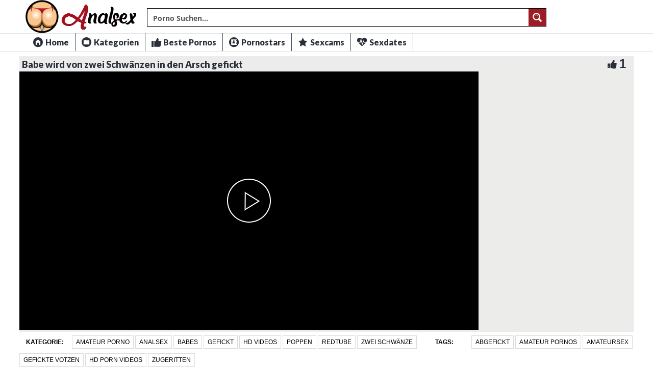

--- FILE ---
content_type: text/css
request_url: https://porno-sex-anal.com/wp-content/themes/pornosexanalcom/style.css
body_size: 6445
content:
h1,h2,h3,h4,h5,h6 {
font-family:"Lato",sans-serif!important
}

img {
max-width:100%;
height:auto;
display:block;
margin:auto
}

iframe {
border:0
}

.radio {
margin-left:20px
}

#header-social a,.social-counter-item i,.video-details .meta a,.post-info .meta a,#footer .widget a.tag,#footer .mars-keycloud-widgets a,.tagcloud a {
-webkit-transition:.4s;
-moz-transition:.4s;
-ms-transition:.4s;
-o-transition:.4s;
transition:.4s
}

.container {
min-width:320px;
position:relative;
margin-left:auto;
margin-right:auto;
padding-left:0
}

.carousel {
overflow:hidden
}

.pagination {
white-space:nowrap;
display:flex;
justify-content:center;
align-items:center;
padding-left:0;
margin-right:0;
border-radius:0;
margin-top:15px;
margin-bottom:20px!important;
white-space:nowrap
}

#header {
background:#fff!important;
position:relative;
z-index:10;
box-shadow:0 1px 1px rgba(0,0,0,.1)
}

#logo {
border-right:0 solid #000;
box-shadow:none;
height:65px;
width:240px
}

#header-social {
width:183px;
float:right;
text-align:right;
height:65px;
border-left:2px solid #000;
line-height:65px;
-webkit-box-shadow:-6px 0 9px 0 rgba(165,165,165,0.07);
-moz-box-shadow:-6px 0 9px 0 rgba(165,165,165,0.07);
box-shadow:-6px 0 9px 0 rgba(165,165,165,0.07)
}

#header-social a {
color:#bbb;
font-size:14px;
margin-left:10px
}

#header-social a:hover {
color:#000
}

#navigation-wrapper {
background:#fff!important;
box-shadow:0 1px 1px rgba(0,0,0,.1);
margin-bottom:14px
}

.navbar-collapse {
margin-right:0!important;
margin-left:0!important
}

.navbar-toggle .icon-bar {
background:#fff!important
}

#navigation-wrapper ul.menu {
margin-bottom:0;
width:100%
}

#navigation-wrapper ul.menu li {
border-right:none;
padding:0
}

#navigation-wrapper ul.menu li a {
border-right:1px solid #3a4d5d;
color:#292f38;
font-family:Lato,sans-serif;
font-size:16px;
font-weight:800;
height:35px;
display:block;
line-height:35px;
padding:0 12px
}

#navigation-wrapper ul.menu li ul li a {
height:35px;
line-height:35px
}

.dropdown-submenu {
position:relative
}

.dropdown-submenu>.dropdown-menu {
top:0;
left:100%;
margin-top:-6px;
margin-left:0;
-webkit-border-radius:0 6px 6px 6px;
-moz-border-radius:0 6px 6px;
border-radius:0 6px 6px 6px
}

.dropdown-submenu:hover>.dropdown-menu {
display:block
}

.dropdown-submenu>a:after {
display:block;
content:" ";
float:right;
width:0;
height:0;
border-color:transparent;
border-style:solid;
border-width:5px 0 5px 5px;
border-left-color:#000;
margin-top:9px;
margin-right:-6px
}

.dropdown-submenu:hover>a:after {
border-left-color:#79122D
}

.dropdown-submenu.pull-left {
float:none
}

.dropdown-submenu.pull-left>.dropdown-menu {
left:-100%;
margin-left:10px;
-webkit-border-radius:6px 0 6px 6px;
-moz-border-radius:6px 0 6px 6px;
border-radius:6px 0 6px 6px
}

.navbar-nav>li>.dropdown-menu {
z-index:999999999
}

#navigation-wrapper ul.menu li:hover {
background:hsl(196,100%,46%) none repeat scroll 0 0;
color:#fff;
font-size:16px;
font-weight:500
}

#navigation-wrapper ul.menu li a:hover {
color:#f6941c;
font-size:16px
}

#navigation-wrapper ul.menu li.active a {
border-left:1px solid #3a4d5d;
border-top:none;
color:#292f38;
font-size:16px;
font-weight:800
}

#navigation-wrapper ul.menu li.search-form {
float:right
}

#navigation-wrapper ul.menu li.search-form:hover {
background:none
}

#navigation-wrapper ul.menu li.search-form form {
color:#000;
font-family:Lato,sans-serif;
text-transform:uppercase;
font-size:11px;
font-weight:700;
letter-spacing:1px;
height:56px;
display:block;
line-height:56px;
background:none
}

#navigation-wrapper ul.menu li.search-form form input[type="text"] {
padding-right:30px
}

#navigation-wrapper ul.menu li.search-form .form-group {
position:relative
}

#navigation-wrapper ul.menu li.search-form .form-group span {
position:absolute;
right:6px;
top:23px;
color:#4C5358;
font-size:15px
}

@media (max-width: 767px) {
#navigation-wrapper ul.menu li.search-form {
float:none;
margin:0;
padding:13px
}

#navigation-wrapper ul.menu li.search-form .form-group span {
display:none
}
}

.section-header {
overflow:hidden;
width:100%;
margin-bottom:5px
}

.section-header h3 {
color:#00202e;
font-size:22px;
letter-spacing:0;
margin:0;
font-weight:600;
font-family:Lato,sens-serif;
float:left;
padding:0 0 0 7px
}

.section-header h3 i {
color:#9C1D26;
width:none;
height:none;
line-height:none;
text-align:center;
border-radius:50%;
letter-spacing:0;
margin-right:4px;
vertical-align:middle;
margin-top:-3px!important
}

.section-header h3 i.fa-play {
font-size:9px
}

.section-header h3 a {
color:#00202e
}

.section-header h3 a:hover {
text-decoration:none
}

.section-header .section-nav {
float:right;
margin:2px 5px 0;
position:static;
width:auto
}

.section-header .section-nav .bullet {
background:#000;
width:13px;
height:13px;
border-radius:none;
border:0;
margin:0
}

.section-header .section-nav .bullet.active {
background:#9C1D26 none repeat scroll 0 0
}

a.viewmore {
padding:5px 8px 6px;
font-size:10px;
background:#E73737;
color:#fff;
font-weight:700;
letter-spacing:1px;
text-transform:uppercase;
border-radius:5px;
margin-top:1px;
display:inline-block
}

a.viewmore:hover {
text-decoration:none;
color:#fff;
opacity:.9
}

a.viewmore i {
font-size:12px
}

.featured-wrapper {
background:#f2f2f2;
padding:30px 0 0;
margin-bottom:30px
}

.featured-wrapper .col-sm-3,.featured-wrapper .col-sm-4,.featured-wrapper .col-sm-2 {
margin-bottom:30px
}

.feat-item {
position:absolute;
bottom:0;
left:15px;
right:15px;
height:120px;
background:url(img/feat-bg.png) repeat-x bottom;
max-width:360px
}

.feat-item .feat-info {
padding:38px 20px 0
}

.feat-item h3 {
margin-bottom:4px;
overflow:hidden
}

.feat-item h3 a {
color:#000;
font-size:17px;
font-weight:700;
white-space:nowrap
}

.loading {
position:absolute;
top:50%;
left:50%
}

.loading-bar {
display:inline-block;
width:4px;
height:18px;
border-radius:4px;
animation:loading 1s ease-in-out infinite
}

.loading-bar:nth-child(1) {
background-color:#fff;
animation-delay:0
}

.loading-bar:nth-child(2) {
background-color:#fff;
animation-delay:.09s
}

.loading-bar:nth-child(3) {
background-color:#fff;
animation-delay:.18s
}

.loading-bar:nth-child(4) {
background-color:#fff;
animation-delay:.27s
}

@keyframes loading {
0% {
transform:scale(1)
}

20% {
transform:scale(1,2.2)
}

40% {
transform:scale(1)
}
}

#videosList {
overflow:hidden;
width:inherit;
height:inherit
}

.thevideo_mobile {
width:100%;
height:auto;
vertical-align:bottom
}

.thevideo {
width:100%;
height:auto;
vertical-align:bottom
}

.video {
width:inherit;
height:inherit;
vertical-align:bottom
}

video::-webkit-media-controls {
display:none!important
}

.video-section {
margin-bottom:10px;
text-decoration:none
}

.item.big.list {
margin-bottom:60px
}

.carousel-inner .item.active .row:last-child {
margin-bottom:-30px
}

.carousel-inner .post {
margin-bottom:30px
}

.carousel-inner .post .post-header {
margin-bottom:0
}

.video-section .post,.widget .post {
margin-bottom:30px
}

.video-section .post .post-header,.widget .post .post-header {
margin-bottom:0
}

.video-section .item,.widget .item {
margin-right:0;
margin-bottom:10px;
background:none repeat scroll 0 0
}

.video-section .item h3,.widget .item h3 {
background:#fff;
color:#2E323B;
border-bottom:0 solid #9C1D26;
font-size:14px;
font-weight:500;
line-height:21px;
margin:0;
overflow:hidden;
padding-bottom:5px;
position:relative;
text-align:left;
text-decoration:none;
text-overflow:ellipsis;
white-space:nowrap;
width:100%
}

.video-section .item h3 a,.widget .item h3 a {
color:#2E323B;
font-size:14px;
font-weight:500;
margin:4px;
overflow:hidden;
text-align:center;
text-decoration:none;
text-overflow:ellipsis;
white-space:nowrap
}

.video-section .item img,.widget .item img {
margin-bottom:0
}

.loading-wrapper button {
width:100%
}

.loading-wrapper .loading-more-icon {
background:transparent
}

.item .meta,.feat-item .feat-info .meta {
font-size:12px;
font-family:"Lato",sans-serif;
color:#333;
overflow:hidden
}

.item .meta .date,.feat-item .feat-info .meta .date {
float:left;
display:none
}

.item .meta .views,.feat-item .feat-info .meta .views {
color:#fff;
float:left;
font-size:12px
}

hover
.item .meta .fcomments,.feat-item .feat-info .meta .fcomments {
float:right;
margin-right:9px
}

.item .meta .heart,.feat-item .feat-info .meta .heart {
float:right;
margin-right:10px
}

.item .meta .views i,.feat-item .feat-info .meta .views i {
font-size:12px;
margin-right:3px;
color:#b5b5b5
}

.item .meta .heart i,.feat-item .feat-info .meta .heart i {
font-size:10px;
margin-right:3px;
color:#bbb
}

.item .meta .fcomments i,.feat-item .feat-info .meta .fcomments i {
font-size:12px;
margin-right:3px;
color:#b5b5b5
}

.item .meta .fcategory {
float:left
}

.item .meta .fcategory i {
margin-right:3px
}

.item .meta .fcategory a {
color:#999
}

.item p {
font-size:12px;
line-height:19px
}

.item p a {
font-weight:700;
color:#000
}

.item p a i {
font-size:14px;
margin-right:4px
}

.item.list h3 a {
font-size:17px;
margin-bottom:6px;
display:block
}

.item.list .meta {
margin-bottom:12px;
padding-bottom:12px;
border-bottom:1px solid #eee;
max-width:10000px
}

.item.list.big img {
margin-bottom:12px
}

.social-share-buttons > div {
margin:0 0 10px
}

.social-share-buttons > div > a > img {
width:30px;
height:auto
}

.item-img {
position:relative
}

.item-img img {
height:auto;
width:100%
}

.item-img img a:hover {
border:1px solid #9C1D26
}

.img-hover {
position:absolute;
top:0;
left:0;
border:1px solid #fff;
width:100%;
height:100%;
background:#000 url(img/play-icon.png) no-repeat center center;
opacity:0;
-webkit-transition:all .3s ease-in-out;
transition:all .3s ease-in-out;
-webkit-backface-visibility:hidden;
-webkit-transform:translateZ(0) scale(1.0,1.0)
}

.img-hover.big {
background:#000 url(img/play-icon-big.png) no-repeat center center
}

.item-img:hover > a .img-hover {
opacity:.8
}

.sidebar .widget_recent_entries ul li {
font-size:13px;
margin-bottom:4px;
margin-left:-30px;
list-style:none
}

.sidebar .widget_recent_entries ul li:before {
content:'\f0da';
font-family:'FontAwesome';
margin-right:6px
}

.sidebar .widget_recent_entries ul li a {
color:#000
}

.widget {
overflow:hidden;
margin-bottom:0
}

.widget ul li {
font-size:13px;
margin-bottom:4px
}

.widget ul li a {
color:#000
}

.widget p {
font-size:12px;
line-height:19px
}

.widget h4.widget-title,.sidebar .wpb_wrapper .widget-title,.sidebar .widget .widgettitle {
background:#e73737;
border-left:8px solid rgba(0,0,0,.2);
color:#FFF;
margin:0 0 20px;
padding:13px 10px 14px;
font-family:Lato,sans-serif;
font-weight:400;
text-transform:uppercase;
letter-spacing:1px;
font-size:14px
}

h4.widget-title a {
color:#fff
}

h4.widget-title a:hover {
text-decoration:none
}

.sidebar .wpb_wrapper .widget-title {
width:100%
}

.social-counter-item {
text-align:center;
width:22.5%;
float:left;
margin-right:3.3%
}

.social-counter-item.last {
margin-right:0
}

.social-counter-item i {
width:100%;
height:75px;
background:#eee;
color:#aaa;
font-size:28px;
text-align:center;
line-height:75px;
margin-bottom:5px
}

.social-counter-item i.fa:hover {
color:#fff
}

.social-counter-item i.fa-facebook:hover {
background:#3B5998
}

.social-counter-item i.fa-twitter:hover {
background:#00ABF0
}

.social-counter-item i.fa-google-plus:hover {
background:#DA4835
}

.social-counter-item i.fa-rss:hover {
background:#F60
}

.social-counter-item i.fa-instagram:hover {
background:#517fa4
}

.social-counter-item i.fa-youtube:hover {
background:#b00
}

.social-counter-item i.fa-soundcloud:hover {
background:#f50
}

.social-counter-item i.fa-pinterest:hover {
background:#c11a22
}

.social-counter-item i.fa-tumblr:hover {
background:#32506d
}

.social-counter-item i.fa-vimeo:hover {
background:#4bf
}

.social-counter-item i.fa-linkedin:hover {
background:#517fa4
}

.social-counter-item a {
color:#999
}

.social-counter-item a:hover {
text-decoration:none;
color:#444
}

.social-counter-item span.counter {
font-size:15px;
font-weight:700;
display:block;
margin-bottom:-3px
}

.social-counter-item span.counter-text {
font-size:12px
}

.mars-keycloud-widgets a,.tagcloud a,a.tag {
background:#eee;
color:#b5b5b5;
padding:4px 6px;
margin:0 4px 8px 0;
display:inline-block;
font-size:11px;
text-transform:uppercase;
letter-spacing:1px
}

ul.social li i {
width:20px;
font-size:14px
}

#footer {
background:hsl(0,0%,8%)!important;
border-top:1px solid #8e8e8e;
padding:0;
border-bottom:1px solid #8e8e8e;
color:#fff
}

h4.footer-widget-title {
color:#FFF;
font-size:14px;
letter-spacing:2px;
font-weight:700;
text-transform:uppercase;
margin-bottom:0
}

#footer .widget ul li a,#footer .widget p a {
color:#bbb
}

#footer .widget p {
color:#777
}

.tagcloud a {
background:#eee
}

#footer .mars-keycloud-widgets a,#footer .widget a.tag {
background:#333;
color:#888
}

.tagcloud a:hover,#footer .mars-keycloud-widgets a:hover,#footer .widget a.tag:hover {
background:#e73737;
color:#fff;
text-decoration:none
}

.copyright {
padding-top:0;
margin-top:0;
font-size:14px;
color:#fff
}

.video-wrapper {
background:#none;
box-sizing:border-box
}

.video-info {
border-radius:none;
margin-bottom:0;
overflow:hidden
}

#breadcrumbs,#breadcrumbs a {
color:#000
}

.large #breadcrumbs,.large #breadcrumbs a {
color:#000;
font-size:14px
}

.post-password-form {
color:#000
}

.small #breadcrumbs a {
color:#000;
font-size:14px
}

.video-info h1 {
margin: 7px 0px 0px 5px;
font-size:18px;
color:#292f38;
float:left;
font-weight:800
}

.video-info span.views {
float:right;
color:#fff;
font-size:22px;
line-height:30px
}

.video-info span.views i {
margin-right:4px
}

.video-info span.likes,.video-info span.dislikes {
float:right;
color:#fff;
font-size:24px;
line-height:30px;
margin-right:15px
}

.video-info span.likes i,.video-info span.dislikes i {
font-size:20px;
margin-right:4px
}

.video-info span.likes {
color:#292f38
}

.video-info span.dislikes {
color:#292f38
}

.video-options {
margin-bottom:25px
}

.video-options .col-xs-6 {
margin-top:10px
}

.video-options .option {
border:1px solid #fff;
display:block;
text-align:center;
padding:5px 0 3px;
color:#fff
}

.video-options .option:hover {
text-decoration:none;
border:1px solid #000;
color:#000
}

.video-options .option:hover i {
color:#000
}

.video-options .option i {
font-size:20px;
display:block;
margin-bottom:4px;
color:#fff
}

.post-entry {
margin-bottom:28px
}

.post-entry p {
line-height:23px;
margin-bottom:18px
}

.post-entry h1,.post-entry h2,.post-entry h3,.post-entry h4,.post-entry h5,.post-entry h6 {
margin-bottom:18px;
color:#000
}

.post-entry > ul > li:last-child,.post-entry > ol > li:last-child {
margin-bottom:18px
}

.post-entry .categories-video .btn-group {
width:100%
}

.post-entry .categories-video .btn-group .multiselect {
width:100%
}

.post-entry .categories-video .btn-group .multiselect-container {
background:#fff!important;
width:40%
}

.post-entry .categories-video .btn-group .multiselect-container input {
width:auto!important
}

img.alignright {
float:right;
margin:0 0 1em 1em
}

img.alignleft {
float:left;
margin:0 1em 1em 0
}

img.aligncenter {
display:block;
margin-left:auto;
margin-right:auto
}

a img.alignright {
float:right;
margin:0 0 1em 1em
}

a img.alignleft {
float:left;
margin:0 1em 1em 0
}

a img.aligncenter {
display:block;
margin-left:auto;
margin-right:auto
}

.video-details {
margin-top:-15px;
background:none
}

.video-details .date {
font-weight:700;
display:block;
margin-bottom:5px
}

.video-details .meta,.post-info .meta {
border-bottom:0 solid #fff;
border-top:0 solid #fff;
display:inline;
font-size:12px;
line-height:30px;
text-transform:uppercase
}

.video-details .meta .meta-info,.post-info .meta .meta-info {
background:#9C1D26 none repeat scroll 0 0;
color:#fff;
font-size:12px;
padding:5px
}

.video-details .meta a,.post-info .meta a {
background:#fff none repeat scroll 0 0;
color:#000;
font-weight:500;
padding:5px 7px;
border:.0625rem solid #dadbdb
}

.video-details .meta a:hover,.post-info .meta a:hover {
text-decoration:none;
background:#2c3138;
color:#fff
}

.video-info.small h1 {
color:#fff
}

.player {
margin-bottom:25px;
z-index:999
}

.player .kgvid_wrapper {
margin-top:0
}

.comments {
margin-bottom:40px
}

.comment-form .form-group input {
width:50%
}

.comment-list {
margin-bottom:30px
}

.the-comment {
overflow:hidden;
margin-bottom:20px
}

.the-comment .avatar {
float:left;
margin-right:12px
}

.the-comment .comment-content span.author a {
font-size:13px;
font-weight:700;
margin-bottom:4px;
display:block;
color:#333
}

.the-comment .comment-content span.author small {
font-weight:400;
color:#999
}

.the-comment .comment-content p {
font-size:12px
}

.the-comment .comment-content a.reply,.the-comment .comment-content a.edit {
font-size:11px;
display:block;
letter-spacing:1px;
color:#aaa;
margin-top:-2px;
margin-right:8px;
float:left
}

.comment ul {
margin-left:30px
}

.post {
margin-bottom:20px
}

.post .blog-date {
text-align:center;
border-bottom:1px solid #eee;
padding-bottom:5px
}

.post .blog-date .day {
font-size:30px;
line-height:22px;
color:#888
}

.post .blog-date .month {
text-transform:uppercase;
color:#bbb;
letter-spacing:1px;
font-size:16px;
margin-right:-2px
}

.post .post-header {
margin-bottom:20px
}

.post .post-header h2 a {
color:#000
}

.post .post-header .post-meta,.post .post-header .post-meta a,.post-meta a {
color:#aaa;
font-size:12px
}

.post .post-header .post-meta i {
font-size:14px;
color:#c5c5c5;
margin-right:3px
}

.post .post-header .post-meta .sep {
margin:0 12px;
color:#ccc
}

.post .post-excerpt {
margin-top:20px
}

.post .post-excerpt p {
line-height:23px;
margin-bottom:18px;
font-size:14px
}

.post-entry a.readmore {
background:#E73737;
padding:10px 12px;
border-radius:3px;
color:#FFF;
font-size:11px;
font-weight:700;
text-transform:uppercase;
letter-spacing:1px
}

.post-entry a.readmore:hover {
text-decoration:none;
opacity:.9
}

.post-tags a.tag {
padding:6px 10px;
color:#999
}

.pager li > a {
color:#9C1D26;
border:1px solid #000!important
}

.browsing {
display:block;
color:#F90;
font-size:9px;
text-transform:uppercase;
letter-spacing:1px;
margin-bottom:-1px
}

.sorting {
margin-top:-2px;
padding-left:0
}

.sorting li {
display:inline-block
}

.sorting li a {
padding:4px 8px;
color:#00202e;
font-size:12px
}

.sorting li.active a,.sorting li:hover > a {
background:hsl(356,60%,36%);
color:#fff;
border-radius:0
}

.sorting li a:hover {
text-decoration:none;
border-radius:0
}

.sorting li.sort-text {
font-weight:700;
color:#00202e;
font-size:12px;
margin-right:6px;
display:none
}

.pagination span.current,.pagination>.active>a {
background:#9C1D26!important;
border-color:#9C1D26!important;
color:#fff!important;
font-size:22px
}

.pagination>li>a,.pagination>li>span {
color:#fff!important;
font-size:22px;
background-color:#000!important
}

ul.post-tape li {
margin-top:6px
}

ul.post-tape li a {
border-radius:0!important;
background:none;
border:none
}

.videoWrapper {
z-index:100000;
position:relative
}

.videoWrapper video {
width:100%;
height:100%;
max-width:100%
}

.videoWrapper .wp-video {
width:100%!important
}

#lightoff {
display:none;
background:#000;
position:fixed;
left:0;
top:0;
width:100%;
height:100%;
opacity:.9;
z-index:10
}

.videoWrapper object {
width:100%;
height:100%
}

.videoWrapper embed {
width:100%;
height:100%
}

video.wp-video-shortcode,.wp-video-shortcode video {
height:auto
}

.video-page-builder img {
width:100%
}

.carousel .meta,.widget .col-sm-6 .meta,.meta-maxwidth-230 .meta {
max-width:230px
}

.featured-wrapper .meta,.widget .meta,.meta-maxwidth-360 .meta {
max-width:360px
}

.dropdown-menu {
background:#4c5358
}

.nav .open>a,.nav .open>a:hover,.nav .open>a:focus {
background:none
}

@media (min-width:767px) {
ul.nav li.menu-item-has-children:hover > ul.dropdown-menu {
display:block
}
}

@media (max-width:1023px) {
.feat-item h3 a {
font-size:12px;
white-space:nowrap
}

.video-section .item h3 a,.widget .item h3 a {
font-size:12px;
overflow:hidden
}

.item .meta,.feat-item .feat-info .meta {
font-size:10px
}

.partnerbar {
display:none
}
}

@media (max-width:767px) {
.section-header h3 {
color:#00202e;
font-size:20px;
letter-spacing:0;
margin:0;
font-weight:500;
font-family:Lato,sens-serif;
float:left;
padding:0 0 3px 7px
}

.container {
max-width:none
}

#logo {
width:100%;
border-right:0;
padding:12px 0 0
}

#header-social {
position:absolute;
line-height:52px;
height:52px;
border-left:0;
text-align:left;
box-shadow:none
}

#header-social a {
margin-left:0;
margin-right:10px
}

.navbar-collapse {
max-height:1000px!important
}

.columns-1 .col-sm-12 img {
height:100px
}

.wpb-js-composer .wpb_row {
margin-left:-15px!important;
margin-right:-15px!important
}

.sidebar {
padding-left:0!important
}
}

@media (max-width:460px) {
.duration-overlay {
	z-index: 20;
font-size:11px!important;
font-weight:600!important;
height:20px!important;
line-height:20px!important;
padding:0 1px!important
}

.video-info span.likes,.video-info span.dislikes {
color:#292f38;
float:right;
font-size:13px;
line-height:0;
margin:5px
}

.video-info span.likes i,.video-info span.dislikes i {
font-size:13px;
margin-right:5px
}

.video-info h1 {
color:#2c3137;
float:left;
font-size:13px;
margin: 7px 0px 0px 5px;
}

.section-header h3 {
color:#00202e;
font-size:13px;
letter-spacing:0;
margin:0;
font-weight:600;
font-family:Lato,sens-serif;
float:left;
padding:0 0 3px 7px
}

.container {
max-width:none;
margin-left:auto;
margin-right:auto;
padding-left:0;
padding-right:0
}

.sorting li a {
color:#00202e;
font-size:10px;
padding:2px
}

#logo {
width:100%;
border-right:0;
box-shadow:none
}

#header-social {
position:absolute;
line-height:52px;
height:52px;
border-left:0;
text-align:left;
box-shadow:none
}

#header-social a {
margin-left:0;
margin-right:10px
}

.navbar-collapse {
max-height:1000px!important
}

.columns-1 .col-sm-12 img {
height:100px
}

.wpb-js-composer .wpb_row {
margin-left:-15px!important;
margin-right:-15px!important
}

.sidebar {
padding-left:0!important
}
}

.item .meta .fcomments,.feat-item .feat-info .meta .fcomments {
display:none
}

@media screen and (max-width: 30em) {
.meta .date {
display:none
}
}

@media screen and (max-width: 60em) {
.meta .date {
display:none
}
}

@media (max-width: 767px) {
#logo {
text-align:center
}
}

.alignnone {
margin:5px 20px 20px 0
}

.aligncenter,div.aligncenter {
display:block;
margin:5px auto
}

.alignright {
float:right;
margin:5px 0 20px 20px
}

.alignleft {
float:left;
margin:5px 20px 20px 0
}

.aligncenter {
display:block;
margin:5px auto
}

a img.alignright {
float:right;
margin:5px 0 20px 20px
}

a img.alignnone {
margin:5px 20px 20px 0
}

a img.alignleft {
float:left;
margin:5px 20px 20px 0
}

a img.aligncenter {
display:block;
margin-left:auto;
margin-right:auto
}

@media screen and (max-width: 75em),media screen and (max-width: 53.75em) {
#gallery-1 .gallery-item {
width:50%!important
}
}

.wp-caption {
background:#fff;
border:1px solid #f0f0f0;
max-width:96%;
padding:5px 3px 10px;
text-align:center
}

.wp-caption.alignnone {
margin:5px 20px 20px 0
}

.wp-caption.alignleft {
margin:5px 20px 20px 0
}

.wp-caption.alignright {
margin:5px 0 20px 20px
}

.wp-caption img {
border:0 none;
height:auto;
margin:0;
max-width:98.5%;
padding:0;
width:auto
}

.wp-caption p.wp-caption-text {
font-size:11px;
line-height:17px;
margin:0;
padding:0 4px 5px
}

.channel-header,.profile-widget-header {
float:left;
width:100%;
border:1px solid #eee;
padding:12px;
margin-bottom:25px
}

.channel-image,.profile-widget-image {
float:left;
margin-right:16px
}

.channel-info h3,.profile-widget-info h3 {
display:block;
margin-bottom:14px;
margin-top:9px;
float:none
}

.profile-widget-info h3 {
font-size:18px
}

.channel-item,.profile-widget-info-item {
display:inline-block;
border:1px solid #eee;
color:#999;
font-size:12px;
padding:3px 7px;
margin-right:5px;
margin-bottom:5px
}

.profile-widget-info-item a {
color:#000
}

.wpb-js-composer .wpb_row {
margin-left:0;
margin-right:0
}

.columns-1 .col-sm-12 img {
width:100%
}

.columns-1 .item {
height:auto!important
}

.register-terms input[name="terms_required"] {
margin-right:8px
}

#subscrib-modal {
z-index:99999999
}

.duration-overlay {
	z-index: 20;
background:hsl(216,15%,19%) none repeat scroll 0 0;
bottom:0;
color:#fff;
display:block;
font-size:12px;
font-weight:700;
height:22px;
right:0;
line-height:22px;
padding:0 4px;
position:absolute
}

a.cat-box {
background:hsl(216,15%,19%) none repeat scroll 0 0;
color:#fff;
display:block;
margin:5px;
padding:5px;
text-decoration:none
}

a h2.cat-title {
font-size:16px;
color:#fff;
font-weight:700;
text-transform:uppercase;
margin-top:10px
}

a .cat-count {
font-size:13px;
color:#fff;
font-weight:700
}

.cat-image {
padding:5px 0
}

.cat-image img {
width:100%;
height:auto
}

.single-video .video-details {
margin-bottom:0
}

.video-section .item h3 {
padding:0;
white-space:normal
}

.partnerbar {
background:hsl(219,66%,63%) none repeat scroll 0 0;
border-bottom:1px solid rgba(0,0,0,0.2);
color:#fff;
font-size:12px;
line-height:5px;
padding:7px 0;
text-align:left
}

.partnerbar a {
color:#fff;
display:inline-block;
padding:0 10px;
font-size:12px
}

.partnerbar a:hover {
color:#000;
text-decoration:none
}

.clear {
clear:both;
height:0;
line-height:0;
font-size:0;
display:block
}

.pagination span.current,.pagination > .active > a {
background:#9C1D26 none repeat scroll 0 0!important;
border-color:#9C1D26!important;
color:#000!important;
font-size:22px
}

.pagination > li:first-child > a,.pagination > li:first-child > span {
border-bottom-left-radius:0;
border-top-left-radius:0;
margin-left:0;
color:#000!important
}

.pagination > li:last-child > a,.pagination > li:last-child > span {
border-bottom-right-radius:0;
border-top-right-radius:0;
color:#000!important
}

#header-search form {
margin-top:12px
}

.pagination li {
margin:0 3px
}

.pagination li a,.pagination li span.current,.pagination li span.dots {
display:block;
line-height:30px;
font-size:20px;
background:#464C52;
padding:3px 20px;
border-radius:none;
color:#fff;
font-weight:700;
border:none
}

.pagination a.next,.pagination a.prev {
background:#9C1D26!important
}

.pagination li a:hover {
background:#9C1D26!important
}

@media (max-width:767px) {
#header-search {
top:-10px
}

#header-search form {
margin-bottom:12px
}

.pagination li {
margin:0 2px
}

.pagination li a,.pagination li span.current,.pagination li span.dots {
display:block;
line-height:30px;
font-size:14px;
background:#1f1f1f;
padding:4px 20px;
border-radius:0;
color:#fff;
font-weight:700;
border:none
}

.pagination > li:last-child > a,.pagination > li:last-child > span,.pagination > li:first-child > a,.pagination > li:first-child > span,.pagination a.next,.pagination a.prev {
font-size:22px;
border-radius:0;
color:#000!important
}
}

@media screen and (min-width: 767px) and (max-width: 991px) {
#navigation-wrapper ul.menu li a {
letter-spacing:0
}
}

.recommended-categories {
padding:30px 0
}

.rec_cats_title {
background:#555;
color:#ddd;
padding:5px;
margin:0;
font-size:16px;
font-weight:700
}

.rec_cats_title a {
background:#777;
color:#ddd;
padding:3px;
font-size:14px;
font-weight:400
}

.recommended-categories a.rec_link img {
width:100%
}

.recommended-categories a.rec_link {
position:relative;
display:inline-block;
width:100%;
margin-top:10px
}

.recommended-categories a.rec_link h3.cat-title {
position:absolute;
top:50%;
transform:translateY(-50%);
padding:10px 5px;
background:rgba(0,0,0,0.7);
color:#fff;
font-size:16px;
margin:0;
width:100%;
text-align:center
}

.recommended-categories a.rec_link:hover h3.cat-title {
background:rgba(200,24,24,0.7)
}

#NameLogo {
background:url(img/blowjobvideos.png);
background-repeat:no-repeat
}

#headertext {
background:rgba(255,255,255,0.0);
color:#fff;
font-size:14px;
font-weight:500
}

.row {
margin-left:0!important;
margin-right:0!important
}

.container-fluid {
padding-right:15px;
padding-left:0
}

.jwplayer.jw-stretch-uniform video {
object-fit:cover
}

.embed-responsive .embed-responsive-item,.embed-responsive embed,.embed-responsive iframe,.embed-responsive object,.embed-responsive video {
border:0 none;
bottom:0;
height:100%;
left:0;
position:absolute;
top:0;
width:100%;
object-fit:cover
}

b,strong {
color:#9C1D26;
font-weight:700
}

.footertextmain {
color:#fff;
font-weight:500
}

.navbar-toggle {
margin-bottom:3px;
margin-top:3px;
background-color:hsl(0,0%,0%);
background-image:none;
border:medium none;
border-radius:none;
float:right;
margin-right:20px;
padding:6px;
position:relative;
border-radius:0
}

.nav > li > a:focus,.nav > li > a:hover {
text-decoration:none;
background:#202E39;
color:#fff!important
}

.menu-item i._mi {
font-size:1.2em;
height:auto;
line-height:1;
margin-top:-.2em;
width:auto
}

.pagination > li > a,.pagination > li > span {
background:hsl(0,0%,0%) none repeat scroll 0 0!important;
color:#fff;
font-size:22px
}

a {
color:hsl(356,60%,36%);
text-decoration:none
}

a:focus,a:hover {
color:hsl(356,60%,36%);
text-decoration:none
}

.carousel-indicators li {
background-color:hsla(0,0%,0%,0);
border:1px solid hsl(0,0%,100%);
border-radius:0;
cursor:pointer;
display:inline-block;
height:10px;
margin:1px;
text-indent:-999px;
width:10px
}

@media (min-width: 1200px) {
.container {
width:1204px
}
}

.container.video-box-container {
background:#000;
padding:0
}

.container.video-box-container .player {
margin-bottom:0
}

.container.video-box-container .player-row-wrapper {
background:#ececeb!important
}

.container.video-box-container .video-info {
background:#ececec;
margin:0
}

.container.video-box-container .video-details {
margin:0;
background:#fff;
}

.container.video-box-container .video-details .meta {
border:none
}

.container.video-box-container .video-details .meta .meta-info {
    width: 100px;
    display: inline-block;
    text-align: center;
    font-weight: 700;
    background: #ffffff;
    color: #000;
}

.video-details .meta a {
background:#fff;
color:#000
}

.video-details .meta a:hover {
background:rgba(0,0,0,0.1);
color:#fff
}
.video-details .meta a:hover, .post-info .meta a:hover {
    text-decoration: none;
    background: #2c3138;
    color: #fff;
}

@media all and (max-width: 1200px) {
.container.video-box-container {
width:100%
}

.container.video-box-container .player-row-wrapper .video-side-adds {
margin-top:10px;
margin-bottom:10px;
box-shadow:0 0 10px 2px #8e8e8e
}

.side-add.col-2,.side-add.col-3 {
display:none
}

.container.video-box-container .video-details .meta {
padding-bottom:3px;
text-align:left
}

.container.video-box-container .video-details .meta .meta-info {
width:100%;
margin-bottom:3px;
padding:0;
line-height:24px;
border-top:1px solid #fff
}

.container.video-box-container .video-details .meta a {
display:inline-block;
padding:0 10px;
line-height:24px
}
}

.footer-dingens {
box-shadow:0 0 5px 5px #3a4d5d;
background:none;
margin-bottom:25px;
margin-top:25px;
padding:7px 0;
text-align:center;
width:100%
}

.video-side-adds {
text-align:center;
margin-bottom:0
}

.video-side-adds .side-add {
width:300px;
display:inline-block
}

.player.player-large {
width:100%;
padding: 0;
}

@media all and (max-width: 620px) {
.side-add.col-2,.side-add.col-3 {
display:none
}
}

@media all and (min-width: 620px) and (max-width: 930px) {
.side-add.col-2 {
display:inline-block
}

.side-add.col-3 {
display:none
}
}

@media all and (min-width: 930px) and (max-width: 1200px) {
.side-add.col-2,.side-add.col-3 {
display:inline-block
}
}

@media all and (min-width: 1200px) {
.video-side-adds {
width:300px;
float:right
}

.player.player-large {
max-width:calc(100% - 304px);
float:left
}

.side-add.col-3 {
display:none
}
}

.footer-adrow .adcol {
width:250px;
display:inline-block
}

@media all and (max-width: 504px) {
.footer-adrow .adcol.col-2,.footer-adrow .adcol.col-3,.footer-adrow .adcol.col-4,.footer-adrow .adcol.col-5 {
display:none
}
}

@media all and (min-width: 504px) and (max-width: 767px) {
.footer-adrow .adcol.col-2 {
display:inline-block
}

.footer-adrow .adcol.col-3,.footer-adrow .adcol.col-4,.footer-adrow .adcol.col-5 {
display:none
}
}

@media all and (min-width: 767px) and (max-width: 1012px) {
.footer-adrow .adcol.col-2,.footer-adrow .adcol.col-3 {
display:inline-block
}

.footer-adrow .adcol.col-4,.footer-adrow .adcol.col-5 {
display:none
}
}

@media all and (min-width: 1012px) and (max-width: 1266px) {
.footer-adrow .adcol.col-2,.footer-adrow .adcol.col-3,.footer-adrow .adcol.col-4 {
display:inline-block
}

.footer-adrow .adcol.col-5 {
display:none
}
}

@media all and (min-width: 1266px) {
.footer-adrow .adcol.col-2,.footer-adrow .adcol.col-3,.footer-adrow .adcol.col-4,.footer-adrow .adcol.col-5 {
display:inline-block
}
}

.video-wrapper {
margin-top:0;
padding:0
}

#navigation-wrapper {
margin-bottom:10px
}

ul.tube-tab-menu {
list-style:none;
padding:0;
margin:0;
margin-bottom:10px;
text-align:center
}

ul.tube-tab-menu li {
background:#fff;
padding:0;
margin:0;
display:inline-block;
width:32.666%;
margin-right:1%
}

ul.tube-tab-menu li:last-child {
margin-right:0
}

ul.tube-tab-menu li a {
    background: rgb(156, 29, 38);
    display: block;
    line-height: 30px;
    text-align: center;
    color: #fff;
    border: 1px solid #fff;
    font-size: 1.5rem;
}

ul.tube-tab-menu li a:hover {
background:rgba(179,33,39,1)
}

@media all and (min-width:768px) {
.container.tube-tab-navigation-wrapper {
display:none
}
}

.ratio-16-9 {
display:block;
position:relative;
width:100%;
height:0;
padding-top:56.25%
}

.ratio-16-9 iframe {
display:block;
position:absolute;
left:0;
top:0;
right:0;
bottom:0;
width:100%;
height:100%!important
}

audio,canvas,progress,video {
display:inline-block;
vertical-align:bottom
}


/*** PLAYER ***/
#playerOverlay {
    display:none !important;
}
#playerOverlay {
    background: rgba(255, 255, 255, 0.22) !important;
}
#playerClose {
    margin-top: 0px !important;
}
.video-js .vjs-volume-panel .vjs-volume-horizontal .vjs-slider-horizontal .vjs-volume-level {
    background-color: #9c1d26 !important;
}
.video-js .vjs-progress-control .vjs-play-progress {
    background-color: #9c1d26 !important;
}
.vjs-loading-spinner {
    border: 3px solid #ffffff !important;
    border-top-color: #9c1d26 !important;
}
.roll-play-pause:before {
    font-size: 30px;
}
.roll-skip-button span {
    padding: 3px 3px 0px 10px !important;
}
.roll-skip-button:hover {
    background-color: rgba(0, 0, 0, 0.7) !important;
}